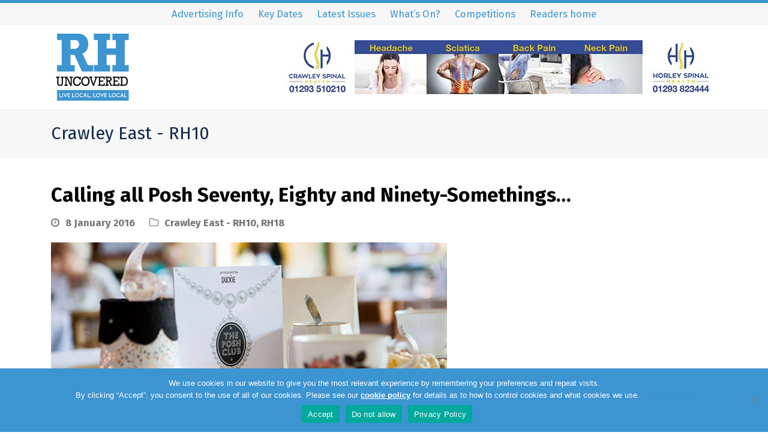

--- FILE ---
content_type: text/html; charset=UTF-8
request_url: https://www.rhuncovered.co.uk/calling-all-posh-seventy-eighty-and-ninety-somethings/
body_size: 16807
content:
<!DOCTYPE html>
<html lang="en-GB" class="wpex-color-scheme-default">
<head>
<meta charset="UTF-8">
<link rel="profile" href="http://gmpg.org/xfn/11">
<meta name='robots' content='index, follow, max-image-preview:large, max-snippet:-1, max-video-preview:-1' />
<meta name="viewport" content="width=device-width, initial-scale=1">

	<!-- This site is optimized with the Yoast SEO plugin v26.8 - https://yoast.com/product/yoast-seo-wordpress/ -->
	<title>Calling all Posh Seventy, Eighty and Ninety-Somethings… - RH Uncovered</title>
	<meta name="description" content="The Posh Club, invites you to join them for afternoons of Ritz-style fun and glamour, with afternoon tea, dancing and entertainment in Downtown Crawley. The lot" />
	<link rel="canonical" href="https://www.rhuncovered.co.uk/calling-all-posh-seventy-eighty-and-ninety-somethings/" />
	<meta property="og:locale" content="en_GB" />
	<meta property="og:type" content="article" />
	<meta property="og:title" content="Calling all Posh Seventy, Eighty and Ninety-Somethings… - RH Uncovered" />
	<meta property="og:description" content="The Posh Club, invites you to join them for afternoons of Ritz-style fun and glamour, with afternoon tea, dancing and entertainment in Downtown Crawley. The lottery funded club was created by Annette Bowden, who first held tea parties for her mum and her friends, who found it difficult to leave their homes. “It all started&hellip;" />
	<meta property="og:url" content="https://www.rhuncovered.co.uk/calling-all-posh-seventy-eighty-and-ninety-somethings/" />
	<meta property="og:site_name" content="RH Uncovered" />
	<meta property="article:publisher" content="https://www.facebook.com/RHUncovered/" />
	<meta property="article:published_time" content="2016-01-08T13:07:16+00:00" />
	<meta property="og:image" content="https://www.rhuncovered.co.uk/wp-content/uploads/2016/01/Calling-all-Posh-Seventy-Eighty-and-Ninety-Somethings.jpg" />
	<meta property="og:image:width" content="660" />
	<meta property="og:image:height" content="330" />
	<meta property="og:image:type" content="image/jpeg" />
	<meta name="author" content="David Arnold" />
	<meta name="twitter:label1" content="Written by" />
	<meta name="twitter:data1" content="David Arnold" />
	<meta name="twitter:label2" content="Estimated reading time" />
	<meta name="twitter:data2" content="2 minutes" />
	<script type="application/ld+json" class="yoast-schema-graph">{"@context":"https://schema.org","@graph":[{"@type":"Article","@id":"https://www.rhuncovered.co.uk/calling-all-posh-seventy-eighty-and-ninety-somethings/#article","isPartOf":{"@id":"https://www.rhuncovered.co.uk/calling-all-posh-seventy-eighty-and-ninety-somethings/"},"author":{"name":"David Arnold","@id":"https://www.rhuncovered.co.uk/#/schema/person/fe2506c2e281457c32c94a1d22642018"},"headline":"Calling all Posh Seventy, Eighty and Ninety-Somethings…","datePublished":"2016-01-08T13:07:16+00:00","mainEntityOfPage":{"@id":"https://www.rhuncovered.co.uk/calling-all-posh-seventy-eighty-and-ninety-somethings/"},"wordCount":382,"publisher":{"@id":"https://www.rhuncovered.co.uk/#organization"},"image":{"@id":"https://www.rhuncovered.co.uk/calling-all-posh-seventy-eighty-and-ninety-somethings/#primaryimage"},"thumbnailUrl":"https://www.rhuncovered.co.uk/wp-content/uploads/2016/01/Calling-all-Posh-Seventy-Eighty-and-Ninety-Somethings.jpg","keywords":["Older","Posh Club"],"articleSection":["Crawley East - RH10","RH18"],"inLanguage":"en-GB"},{"@type":"WebPage","@id":"https://www.rhuncovered.co.uk/calling-all-posh-seventy-eighty-and-ninety-somethings/","url":"https://www.rhuncovered.co.uk/calling-all-posh-seventy-eighty-and-ninety-somethings/","name":"Calling all Posh Seventy, Eighty and Ninety-Somethings… - RH Uncovered","isPartOf":{"@id":"https://www.rhuncovered.co.uk/#website"},"primaryImageOfPage":{"@id":"https://www.rhuncovered.co.uk/calling-all-posh-seventy-eighty-and-ninety-somethings/#primaryimage"},"image":{"@id":"https://www.rhuncovered.co.uk/calling-all-posh-seventy-eighty-and-ninety-somethings/#primaryimage"},"thumbnailUrl":"https://www.rhuncovered.co.uk/wp-content/uploads/2016/01/Calling-all-Posh-Seventy-Eighty-and-Ninety-Somethings.jpg","datePublished":"2016-01-08T13:07:16+00:00","breadcrumb":{"@id":"https://www.rhuncovered.co.uk/calling-all-posh-seventy-eighty-and-ninety-somethings/#breadcrumb"},"inLanguage":"en-GB","potentialAction":[{"@type":"ReadAction","target":["https://www.rhuncovered.co.uk/calling-all-posh-seventy-eighty-and-ninety-somethings/"]}]},{"@type":"ImageObject","inLanguage":"en-GB","@id":"https://www.rhuncovered.co.uk/calling-all-posh-seventy-eighty-and-ninety-somethings/#primaryimage","url":"https://www.rhuncovered.co.uk/wp-content/uploads/2016/01/Calling-all-Posh-Seventy-Eighty-and-Ninety-Somethings.jpg","contentUrl":"https://www.rhuncovered.co.uk/wp-content/uploads/2016/01/Calling-all-Posh-Seventy-Eighty-and-Ninety-Somethings.jpg","width":660,"height":330,"caption":"Calling all Posh Seventy, Eighty and Ninety-Somethings"},{"@type":"BreadcrumbList","@id":"https://www.rhuncovered.co.uk/calling-all-posh-seventy-eighty-and-ninety-somethings/#breadcrumb","itemListElement":[{"@type":"ListItem","position":1,"name":"Home","item":"https://www.rhuncovered.co.uk/"},{"@type":"ListItem","position":2,"name":"Calling all Posh Seventy, Eighty and Ninety-Somethings…"}]},{"@type":"WebSite","@id":"https://www.rhuncovered.co.uk/#website","url":"https://www.rhuncovered.co.uk/","name":"RH Uncovered","description":"Local Community Magazines","publisher":{"@id":"https://www.rhuncovered.co.uk/#organization"},"potentialAction":[{"@type":"SearchAction","target":{"@type":"EntryPoint","urlTemplate":"https://www.rhuncovered.co.uk/?s={search_term_string}"},"query-input":{"@type":"PropertyValueSpecification","valueRequired":true,"valueName":"search_term_string"}}],"inLanguage":"en-GB"},{"@type":"Organization","@id":"https://www.rhuncovered.co.uk/#organization","name":"RH Uncovered","url":"https://www.rhuncovered.co.uk/","logo":{"@type":"ImageObject","inLanguage":"en-GB","@id":"https://www.rhuncovered.co.uk/#/schema/logo/image/","url":"https://www.rhuncovered.co.uk/wp-content/uploads/2020/06/rh-uncovered-og-logo-1200x630-1.png","contentUrl":"https://www.rhuncovered.co.uk/wp-content/uploads/2020/06/rh-uncovered-og-logo-1200x630-1.png","width":1200,"height":630,"caption":"RH Uncovered"},"image":{"@id":"https://www.rhuncovered.co.uk/#/schema/logo/image/"},"sameAs":["https://www.facebook.com/RHUncovered/","https://x.com/RHUncovered","https://www.instagram.com/rhuncovered/","https://www.linkedin.com/company/rh-uncovered-magazine/"]},{"@type":"Person","@id":"https://www.rhuncovered.co.uk/#/schema/person/fe2506c2e281457c32c94a1d22642018","name":"David Arnold","image":{"@type":"ImageObject","inLanguage":"en-GB","@id":"https://www.rhuncovered.co.uk/#/schema/person/image/","url":"https://secure.gravatar.com/avatar/01fe5255816697f03bf2994276e901da18a11b9242fc79fa2cb7d80fc3b4aee3?s=96&d=mm&r=g","contentUrl":"https://secure.gravatar.com/avatar/01fe5255816697f03bf2994276e901da18a11b9242fc79fa2cb7d80fc3b4aee3?s=96&d=mm&r=g","caption":"David Arnold"}}]}</script>
	<!-- / Yoast SEO plugin. -->


<link rel='dns-prefetch' href='//public.tockify.com' />
<link rel='dns-prefetch' href='//fonts.googleapis.com' />
<link rel='dns-prefetch' href='//use.typekit.net' />
<link rel="alternate" type="application/rss+xml" title="RH Uncovered &raquo; Feed" href="https://www.rhuncovered.co.uk/feed/" />
<link rel="alternate" type="application/rss+xml" title="RH Uncovered &raquo; Comments Feed" href="https://www.rhuncovered.co.uk/comments/feed/" />
<link rel="alternate" title="oEmbed (JSON)" type="application/json+oembed" href="https://www.rhuncovered.co.uk/wp-json/oembed/1.0/embed?url=https%3A%2F%2Fwww.rhuncovered.co.uk%2Fcalling-all-posh-seventy-eighty-and-ninety-somethings%2F" />
<link rel="alternate" title="oEmbed (XML)" type="text/xml+oembed" href="https://www.rhuncovered.co.uk/wp-json/oembed/1.0/embed?url=https%3A%2F%2Fwww.rhuncovered.co.uk%2Fcalling-all-posh-seventy-eighty-and-ninety-somethings%2F&#038;format=xml" />
		<style>
			.lazyload,
			.lazyloading {
				max-width: 100%;
			}
		</style>
		<link rel="preload" href="https://www.rhuncovered.co.uk/wp-content/themes/Total/assets/lib/ticons/fonts/ticons.woff2" type="font/woff2" as="font" crossorigin><link rel="preload" href="https://use.typekit.net/qpg3ayb.css" as="style"><link rel="preload" href="https://use.typekit.net/qpg3ayb.css" as="style"><!-- www.rhuncovered.co.uk is managing ads with Advanced Ads 2.0.14 – https://wpadvancedads.com/ --><script id="digib-ready">
			window.advanced_ads_ready=function(e,a){a=a||"complete";var d=function(e){return"interactive"===a?"loading"!==e:"complete"===e};d(document.readyState)?e():document.addEventListener("readystatechange",(function(a){d(a.target.readyState)&&e()}),{once:"interactive"===a})},window.advanced_ads_ready_queue=window.advanced_ads_ready_queue||[];		</script>
		<style id='wp-img-auto-sizes-contain-inline-css'>
img:is([sizes=auto i],[sizes^="auto," i]){contain-intrinsic-size:3000px 1500px}
/*# sourceURL=wp-img-auto-sizes-contain-inline-css */
</style>
<link rel='stylesheet' id='js_composer_front-css' href='https://www.rhuncovered.co.uk/wp-content/plugins/js_composer/assets/css/js_composer.min.css?ver=7.3' media='all' />
<link rel='stylesheet' id='cookie-notice-front-css' href='https://www.rhuncovered.co.uk/wp-content/plugins/cookie-notice/css/front.min.css?ver=2.5.11' media='all' />
<link rel='stylesheet' id='parent-style-css' href='https://www.rhuncovered.co.uk/wp-content/themes/Total/style.css?ver=5.11.1' media='all' />
<link rel='stylesheet' id='tablepress-default-css' href='https://www.rhuncovered.co.uk/wp-content/tablepress-combined.min.css?ver=40' media='all' />
<link rel='stylesheet' id='wpex-tablepress-css' href='https://www.rhuncovered.co.uk/wp-content/themes/Total/assets/css/wpex-tablepress.css?ver=5.11.1' media='all' />
<link rel='stylesheet' id='wpex-google-font-fira-sans-css' href='//fonts.googleapis.com/css2?family=Fira+Sans:ital,wght@0,100;0,200;0,300;0,400;0,500;0,600;0,700;0,800;0,900;1,100;1,200;1,300;1,400;1,500;1,600;1,700;1,800;1,900&#038;display=swap&#038;subset=latin' media='all' />
<link rel='stylesheet' id='wpex-google-font-roboto-css' href='//fonts.googleapis.com/css2?family=Roboto:ital,wght@0,100;0,200;0,300;0,400;0,500;0,600;0,700;0,800;0,900;1,100;1,200;1,300;1,400;1,500;1,600;1,700;1,800;1,900&#038;display=swap&#038;subset=latin' media='all' />
<link rel='stylesheet' id='typekit-qpg3ayb-css' href='https://use.typekit.net/qpg3ayb.css' media='all' />
<link rel='stylesheet' id='wpex-style-css' href='https://www.rhuncovered.co.uk/wp-content/themes/rhuncovered-child-theme/style.css?ver=5.11.1' media='all' />
<link rel='stylesheet' id='wpex-mobile-menu-breakpoint-max-css' href='https://www.rhuncovered.co.uk/wp-content/themes/Total/assets/css/wpex-mobile-menu-breakpoint-max.css?ver=5.11.1' media='only screen and (max-width:959px)' />
<link rel='stylesheet' id='wpex-mobile-menu-breakpoint-min-css' href='https://www.rhuncovered.co.uk/wp-content/themes/Total/assets/css/wpex-mobile-menu-breakpoint-min.css?ver=5.11.1' media='only screen and (min-width:960px)' />
<link rel='stylesheet' id='wpex-wpbakery-css' href='https://www.rhuncovered.co.uk/wp-content/themes/Total/assets/css/frontend/wpbakery.css?ver=5.11.1' media='all' />
<link rel='stylesheet' id='ticons-css' href='https://www.rhuncovered.co.uk/wp-content/themes/Total/assets/lib/ticons/css/ticons.min.css?ver=1.0.1' media='all' />
<link rel='stylesheet' id='vcex-shortcodes-css' href='https://www.rhuncovered.co.uk/wp-content/themes/Total/assets/css/vcex-shortcodes.css?ver=5.11.1' media='all' />
<link rel='stylesheet' id='tablepress-datatables-buttons-css' href='https://www.rhuncovered.co.uk/wp-content/plugins/tablepress-premium/modules/css/build/datatables.buttons.css?ver=3.2.5' media='all' />
<link rel='stylesheet' id='tablepress-datatables-fixedheader-css' href='https://www.rhuncovered.co.uk/wp-content/plugins/tablepress-premium/modules/css/build/datatables.fixedheader.css?ver=3.2.5' media='all' />
<link rel='stylesheet' id='tablepress-datatables-fixedcolumns-css' href='https://www.rhuncovered.co.uk/wp-content/plugins/tablepress-premium/modules/css/build/datatables.fixedcolumns.css?ver=3.2.5' media='all' />
<link rel='stylesheet' id='tablepress-datatables-scroll-buttons-css' href='https://www.rhuncovered.co.uk/wp-content/plugins/tablepress-premium/modules/css/build/datatables.scroll-buttons.css?ver=3.2.5' media='all' />
<link rel='stylesheet' id='tablepress-responsive-tables-css' href='https://www.rhuncovered.co.uk/wp-content/plugins/tablepress-premium/modules/css/build/responsive-tables.css?ver=3.2.5' media='all' />
<link rel='stylesheet' id='tablepress-datatables-columnfilterwidgets-css' href='https://www.rhuncovered.co.uk/wp-content/plugins/tablepress-premium/modules/css/build/datatables.columnfilterwidgets.css?ver=3.2.5' media='all' />
<script id="cookie-notice-front-js-before">
var cnArgs = {"ajaxUrl":"https:\/\/www.rhuncovered.co.uk\/wp-admin\/admin-ajax.php","nonce":"28036232f6","hideEffect":"fade","position":"bottom","onScroll":false,"onScrollOffset":100,"onClick":false,"cookieName":"cookie_notice_accepted","cookieTime":2147483647,"cookieTimeRejected":2592000,"globalCookie":false,"redirection":false,"cache":false,"revokeCookies":false,"revokeCookiesOpt":"automatic"};

//# sourceURL=cookie-notice-front-js-before
</script>
<script src="https://www.rhuncovered.co.uk/wp-content/plugins/cookie-notice/js/front.min.js?ver=2.5.11" id="cookie-notice-front-js"></script>
<script src="https://www.rhuncovered.co.uk/wp-includes/js/jquery/jquery.min.js?ver=3.7.1" id="jquery-core-js"></script>
<script src="https://www.rhuncovered.co.uk/wp-includes/js/jquery/jquery-migrate.min.js?ver=3.4.1" id="jquery-migrate-js"></script>
<script></script><link rel="https://api.w.org/" href="https://www.rhuncovered.co.uk/wp-json/" /><link rel="alternate" title="JSON" type="application/json" href="https://www.rhuncovered.co.uk/wp-json/wp/v2/posts/7177" /><link rel="EditURI" type="application/rsd+xml" title="RSD" href="https://www.rhuncovered.co.uk/xmlrpc.php?rsd" />

<link rel='shortlink' href='https://www.rhuncovered.co.uk/?p=7177' />

		<!-- GA Google Analytics @ https://m0n.co/ga -->
		<script async src="https://www.googletagmanager.com/gtag/js?id=G-LBM9N0J83W"></script>
		<script>
			window.dataLayer = window.dataLayer || [];
			function gtag(){dataLayer.push(arguments);}
			gtag('js', new Date());
			gtag('config', 'G-LBM9N0J83W');
		</script>

			<script>
			document.documentElement.className = document.documentElement.className.replace('no-js', 'js');
		</script>
				<style>
			.no-js img.lazyload {
				display: none;
			}

			figure.wp-block-image img.lazyloading {
				min-width: 150px;
			}

			.lazyload,
			.lazyloading {
				--smush-placeholder-width: 100px;
				--smush-placeholder-aspect-ratio: 1/1;
				width: var(--smush-image-width, var(--smush-placeholder-width)) !important;
				aspect-ratio: var(--smush-image-aspect-ratio, var(--smush-placeholder-aspect-ratio)) !important;
			}

						.lazyload, .lazyloading {
				opacity: 0;
			}

			.lazyloaded {
				opacity: 1;
				transition: opacity 400ms;
				transition-delay: 0ms;
			}

					</style>
		<link rel="icon" href="https://www.rhuncovered.co.uk/wp-content/uploads/2020/04/rhu-fav-32.png" sizes="32x32"><link rel="shortcut icon" href="https://www.rhuncovered.co.uk/wp-content/uploads/2020/04/rhu-fav-32.png"><link rel="apple-touch-icon" href="https://www.rhuncovered.co.uk/wp-content/uploads/2020/04/rhu-fav-57.png" sizes="57x57" ><link rel="apple-touch-icon" href="https://www.rhuncovered.co.uk/wp-content/uploads/2020/04/rhu-fav-76.png" sizes="76x76" ><link rel="apple-touch-icon" href="https://www.rhuncovered.co.uk/wp-content/uploads/2020/04/rhu-fav-120.png" sizes="120x120"><link rel="apple-touch-icon" href="https://www.rhuncovered.co.uk/wp-content/uploads/2020/04/rhu-fav-152.png" sizes="114x114"><meta name="redi-version" content="1.2.7" /><noscript><style>body:not(.content-full-screen) .wpex-vc-row-stretched[data-vc-full-width-init="false"]{visibility:visible;}</style></noscript><script>function setREVStartSize(e){
			//window.requestAnimationFrame(function() {
				window.RSIW = window.RSIW===undefined ? window.innerWidth : window.RSIW;
				window.RSIH = window.RSIH===undefined ? window.innerHeight : window.RSIH;
				try {
					var pw = document.getElementById(e.c).parentNode.offsetWidth,
						newh;
					pw = pw===0 || isNaN(pw) || (e.l=="fullwidth" || e.layout=="fullwidth") ? window.RSIW : pw;
					e.tabw = e.tabw===undefined ? 0 : parseInt(e.tabw);
					e.thumbw = e.thumbw===undefined ? 0 : parseInt(e.thumbw);
					e.tabh = e.tabh===undefined ? 0 : parseInt(e.tabh);
					e.thumbh = e.thumbh===undefined ? 0 : parseInt(e.thumbh);
					e.tabhide = e.tabhide===undefined ? 0 : parseInt(e.tabhide);
					e.thumbhide = e.thumbhide===undefined ? 0 : parseInt(e.thumbhide);
					e.mh = e.mh===undefined || e.mh=="" || e.mh==="auto" ? 0 : parseInt(e.mh,0);
					if(e.layout==="fullscreen" || e.l==="fullscreen")
						newh = Math.max(e.mh,window.RSIH);
					else{
						e.gw = Array.isArray(e.gw) ? e.gw : [e.gw];
						for (var i in e.rl) if (e.gw[i]===undefined || e.gw[i]===0) e.gw[i] = e.gw[i-1];
						e.gh = e.el===undefined || e.el==="" || (Array.isArray(e.el) && e.el.length==0)? e.gh : e.el;
						e.gh = Array.isArray(e.gh) ? e.gh : [e.gh];
						for (var i in e.rl) if (e.gh[i]===undefined || e.gh[i]===0) e.gh[i] = e.gh[i-1];
											
						var nl = new Array(e.rl.length),
							ix = 0,
							sl;
						e.tabw = e.tabhide>=pw ? 0 : e.tabw;
						e.thumbw = e.thumbhide>=pw ? 0 : e.thumbw;
						e.tabh = e.tabhide>=pw ? 0 : e.tabh;
						e.thumbh = e.thumbhide>=pw ? 0 : e.thumbh;
						for (var i in e.rl) nl[i] = e.rl[i]<window.RSIW ? 0 : e.rl[i];
						sl = nl[0];
						for (var i in nl) if (sl>nl[i] && nl[i]>0) { sl = nl[i]; ix=i;}
						var m = pw>(e.gw[ix]+e.tabw+e.thumbw) ? 1 : (pw-(e.tabw+e.thumbw)) / (e.gw[ix]);
						newh =  (e.gh[ix] * m) + (e.tabh + e.thumbh);
					}
					var el = document.getElementById(e.c);
					if (el!==null && el) el.style.height = newh+"px";
					el = document.getElementById(e.c+"_wrapper");
					if (el!==null && el) {
						el.style.height = newh+"px";
						el.style.display = "block";
					}
				} catch(e){
					console.log("Failure at Presize of Slider:" + e)
				}
			//});
		  };</script>
		<style id="wp-custom-css">
			/* General Styles */p a{font-weight:bold}.banner-align-middle{text-align:center}.testimonial-min-height{min-height:380px}.testimonial-bottom-min-height{min-height:140px}/* Top Bar */#top-bar-wrap{border-top:5px solid #3c94d1}/* Main Menu */#site-navigation-wrap{border-top:5px solid #3c94d1}.edition-menu{}.crawley-edition-nav{background:var(--wpex-palette-30405-color)}.horsham-edition-nav{background:var(--wpex-palette-30406-color)}.east-grinstead-edition-nav{background:var(--wpex-palette-30407-color)}.haywards-heath-edition-nav{background:var(--wpex-palette-30408-color)}.burgess-hill-edition-nav{background:var(--wpex-palette-30409-color)}.reigate-edition-nav{background:var(--wpex-palette-30410-color)}.horley-edition-nav{background:var(--wpex-palette-30411-color)}/* Footer */.site-footer{border-top:5px solid #3c94d1}/* Event Calendar Customisations */.tribe-common--breakpoint-medium.tribe-events .tribe-events-l-container{padding-top:20px !important;padding-bottom:20px !important}.tribe-events .tribe-events-l-container{padding-top:20px !important;padding-bottom:20px !important}.tribe-events-c-ical__link{border-color:#3c94d1 !important;color:#3c94d1 !important}.tribe-events-c-ical__link:hover{background-color:#3c94d1 !important;color:#FFF !important}.tribe-common-c-btn{background-color:#3c94d1 !important}/* General Custom Styles */.vcex-blog-entry-inner,.rhu-box-shadow{box-shadow:0 4px 8px 0 rgba(0,0,0,0.2),0 6px 20px 0 rgba(0,0,0,0.19)}.overlay-title-center{background:rgba(60,148,209,0.6) !important}.fira-sans-thin{font-family:"Fira Sans",sans-serif;font-weight:100;font-style:normal}.fira-sans-extralight{font-family:"Fira Sans",sans-serif;font-weight:200;font-style:normal}.fira-sans-light{font-family:"Fira Sans",sans-serif;font-weight:300;font-style:normal}.fira-sans-regular{font-family:"Fira Sans",sans-serif;font-weight:400;font-style:normal}.fira-sans-medium{font-family:"Fira Sans",sans-serif;font-weight:500;font-style:normal}.fira-sans-semibold{font-family:"Fira Sans",sans-serif;font-weight:600;font-style:normal}.fira-sans-bold{font-family:"Fira Sans",sans-serif;font-weight:700;font-style:normal}.fira-sans-extrabold{font-family:"Fira Sans",sans-serif;font-weight:800;font-style:normal}.fira-sans-black{font-family:"Fira Sans",sans-serif;font-weight:900;font-style:normal}.fira-sans-thin-italic{font-family:"Fira Sans",sans-serif;font-weight:100;font-style:italic}.fira-sans-extralight-italic{font-family:"Fira Sans",sans-serif;font-weight:200;font-style:italic}.fira-sans-light-italic{font-family:"Fira Sans",sans-serif;font-weight:300;font-style:italic}.fira-sans-regular-italic{font-family:"Fira Sans",sans-serif;font-weight:400;font-style:italic}.fira-sans-medium-italic{font-family:"Fira Sans",sans-serif;font-weight:500;font-style:italic}.fira-sans-semibold-italic{font-family:"Fira Sans",sans-serif;font-weight:600;font-style:italic}.fira-sans-bold-italic{font-family:"Fira Sans",sans-serif;font-weight:700;font-style:italic}.fira-sans-extrabold-italic{font-family:"Fira Sans",sans-serif;font-weight:800;font-style:italic}.fira-sans-black-italic{font-family:"Fira Sans",sans-serif;font-weight:900;font-style:italic}		</style>
		<noscript><style> .wpb_animate_when_almost_visible { opacity: 1; }</style></noscript><style data-type="wpex-css" id="wpex-css">/*VC META CSS*/.vc_custom_1740054217515{padding-bottom:5px !important;background-color:#3c95d0 !important}.vc_custom_1742313603034{padding-bottom:30px !important;padding-left:0px !important;background-color:#11294f !important}.vc_custom_1742312622865{padding-left:10px !important}.vc_custom_1742312942723{padding-right:10px !important}.vc_custom_1742559534558{margin-bottom:15px !important;padding-top:10px !important}.vc_custom_1742307631500{margin-bottom:5px !important;padding-top:-5px !important}.vc_custom_1742307622883{margin-bottom:5px !important;padding-top:0px !important}.vc_custom_1742307610827{margin-bottom:5px !important;padding-top:0px !important}.vc_custom_1742307712322{margin-top:0px !important;margin-bottom:0px !important;padding-top:15px !important;padding-bottom:010px !important;padding-left:0px !important}.vc_custom_1742308720738{margin-bottom:10px !important;border-radius:25px !important}.vc_custom_1742308633362{margin-bottom:1px !important;padding-top:1px !important}.vc_custom_1741798810518{padding-top:5px !important;padding-bottom:10px !important}.vc_custom_1742559477293{margin-bottom:15px !important;padding-top:10px !important}.vc_custom_1742308468925{margin-bottom:5px !important;padding-top:-5px !important;padding-right:0px !important;padding-left:30px !important}.vc_custom_1742307527764{margin-bottom:5px !important;padding-top:-5px !important;padding-right:0px !important;padding-left:30px !important}.vc_custom_1742307538597{margin-bottom:5px !important;padding-top:-5px !important;padding-right:0px !important;padding-left:30px !important}.vc_custom_1742307551054{margin-bottom:5px !important;padding-top:-5px !important;padding-left:30px !important}.vc_custom_1742307826650{margin-top:165px !important}/*COLOR PALETTE*/:root{--wpex-palette-30412-color:#3c95d0;--wpex-palette-32716-color:#ffda91;--wpex-palette-32715-color:#ffb740;--wpex-palette-32714-color:#ff9996;--wpex-palette-32281-color:#ffffff;--wpex-palette-31565-color:#11294f;--wpex-palette-31518-color:#11294f;--wpex-palette-31517-color:#323a3f;--wpex-palette-30417-color:#bfbebf;--wpex-palette-30416-color:#fafafa;--wpex-palette-30415-color:#c7dcc1;--wpex-palette-30414-color:#c5e1f4;--wpex-palette-30413-color:#2f7700;--wpex-palette-30411-color:#f2750e;--wpex-palette-30410-color:#f43535;--wpex-palette-30409-color:#fc0f89;--wpex-palette-30408-color:#8a70ae;--wpex-palette-30407-color:#16bf6b;--wpex-palette-30406-color:#086788;--wpex-palette-30405-color:#ffb740}.has-palette-30412-background-color,.wp-block-button__link.has-palette-30412-background-color{background-color:var(--wpex-palette-30412-color)}.has-palette-30412-color,.wp-block-button__link.has-palette-30412-color{color:var(--wpex-palette-30412-color)}.has-palette-32716-background-color,.wp-block-button__link.has-palette-32716-background-color{background-color:var(--wpex-palette-32716-color)}.has-palette-32716-color,.wp-block-button__link.has-palette-32716-color{color:var(--wpex-palette-32716-color)}.has-palette-32715-background-color,.wp-block-button__link.has-palette-32715-background-color{background-color:var(--wpex-palette-32715-color)}.has-palette-32715-color,.wp-block-button__link.has-palette-32715-color{color:var(--wpex-palette-32715-color)}.has-palette-32714-background-color,.wp-block-button__link.has-palette-32714-background-color{background-color:var(--wpex-palette-32714-color)}.has-palette-32714-color,.wp-block-button__link.has-palette-32714-color{color:var(--wpex-palette-32714-color)}.has-palette-32281-background-color,.wp-block-button__link.has-palette-32281-background-color{background-color:var(--wpex-palette-32281-color)}.has-palette-32281-color,.wp-block-button__link.has-palette-32281-color{color:var(--wpex-palette-32281-color)}.has-palette-31565-background-color,.wp-block-button__link.has-palette-31565-background-color{background-color:var(--wpex-palette-31565-color)}.has-palette-31565-color,.wp-block-button__link.has-palette-31565-color{color:var(--wpex-palette-31565-color)}.has-palette-31518-background-color,.wp-block-button__link.has-palette-31518-background-color{background-color:var(--wpex-palette-31518-color)}.has-palette-31518-color,.wp-block-button__link.has-palette-31518-color{color:var(--wpex-palette-31518-color)}.has-palette-31517-background-color,.wp-block-button__link.has-palette-31517-background-color{background-color:var(--wpex-palette-31517-color)}.has-palette-31517-color,.wp-block-button__link.has-palette-31517-color{color:var(--wpex-palette-31517-color)}.has-palette-30417-background-color,.wp-block-button__link.has-palette-30417-background-color{background-color:var(--wpex-palette-30417-color)}.has-palette-30417-color,.wp-block-button__link.has-palette-30417-color{color:var(--wpex-palette-30417-color)}.has-palette-30416-background-color,.wp-block-button__link.has-palette-30416-background-color{background-color:var(--wpex-palette-30416-color)}.has-palette-30416-color,.wp-block-button__link.has-palette-30416-color{color:var(--wpex-palette-30416-color)}.has-palette-30415-background-color,.wp-block-button__link.has-palette-30415-background-color{background-color:var(--wpex-palette-30415-color)}.has-palette-30415-color,.wp-block-button__link.has-palette-30415-color{color:var(--wpex-palette-30415-color)}.has-palette-30414-background-color,.wp-block-button__link.has-palette-30414-background-color{background-color:var(--wpex-palette-30414-color)}.has-palette-30414-color,.wp-block-button__link.has-palette-30414-color{color:var(--wpex-palette-30414-color)}.has-palette-30413-background-color,.wp-block-button__link.has-palette-30413-background-color{background-color:var(--wpex-palette-30413-color)}.has-palette-30413-color,.wp-block-button__link.has-palette-30413-color{color:var(--wpex-palette-30413-color)}.has-palette-30411-background-color,.wp-block-button__link.has-palette-30411-background-color{background-color:var(--wpex-palette-30411-color)}.has-palette-30411-color,.wp-block-button__link.has-palette-30411-color{color:var(--wpex-palette-30411-color)}.has-palette-30410-background-color,.wp-block-button__link.has-palette-30410-background-color{background-color:var(--wpex-palette-30410-color)}.has-palette-30410-color,.wp-block-button__link.has-palette-30410-color{color:var(--wpex-palette-30410-color)}.has-palette-30409-background-color,.wp-block-button__link.has-palette-30409-background-color{background-color:var(--wpex-palette-30409-color)}.has-palette-30409-color,.wp-block-button__link.has-palette-30409-color{color:var(--wpex-palette-30409-color)}.has-palette-30408-background-color,.wp-block-button__link.has-palette-30408-background-color{background-color:var(--wpex-palette-30408-color)}.has-palette-30408-color,.wp-block-button__link.has-palette-30408-color{color:var(--wpex-palette-30408-color)}.has-palette-30407-background-color,.wp-block-button__link.has-palette-30407-background-color{background-color:var(--wpex-palette-30407-color)}.has-palette-30407-color,.wp-block-button__link.has-palette-30407-color{color:var(--wpex-palette-30407-color)}.has-palette-30406-background-color,.wp-block-button__link.has-palette-30406-background-color{background-color:var(--wpex-palette-30406-color)}.has-palette-30406-color,.wp-block-button__link.has-palette-30406-color{color:var(--wpex-palette-30406-color)}.has-palette-30405-background-color,.wp-block-button__link.has-palette-30405-background-color{background-color:var(--wpex-palette-30405-color)}.has-palette-30405-color,.wp-block-button__link.has-palette-30405-color{color:var(--wpex-palette-30405-color)}/*TYPOGRAPHY*/body{font-family:"Fira Sans",sans-serif;font-size:18px}#site-logo .site-logo-text{font-family:"Roboto",sans-serif}:root{--wpex-btn-font-family:"Fira Sans",sans-serif;--wpex-btn-font-weight:700}#top-bar-content{font-family:"Fira Sans",sans-serif;font-weight:400}.header-aside-content{font-family:"Fira Sans",sans-serif;font-weight:700}.main-navigation-ul .link-inner{font-family:"Fira Sans",sans-serif;font-weight:600;font-style:normal}.main-navigation-ul .sub-menu .link-inner{font-family:"Fira Sans",sans-serif;font-weight:400}.wpex-mobile-menu,#sidr-main{font-family:"Fira Sans",sans-serif;font-weight:400;font-size:18px}.page-header .page-header-title{font-family:"Fira Sans",sans-serif;font-weight:400}.blog-entry .meta{font-family:"Fira Sans",sans-serif;font-weight:700}.blog-entry-excerpt{font-family:"Fira Sans",sans-serif}body.single-post .single-post-title{font-family:"Fira Sans",sans-serif;font-weight:700;color:#000000}.single-post .meta{font-family:"Fira Sans",sans-serif;font-weight:700}.sidebar-box .widget-title{font-family:"Fira Sans",sans-serif;font-weight:700;margin:0 0 20px 0;}:root{--wpex-heading-font-family:"Fira Sans",sans-serif;--wpex-heading-font-weight:400;--wpex-heading-color:#11294f}.theme-heading{font-family:"Fira Sans",sans-serif;font-weight:700;margin:0 0 20px 0;}.vcex-heading{font-family:"Fira Sans",sans-serif}h1,.wpex-h1{font-family:"Fira Sans",sans-serif;font-weight:700;font-style:normal;font-size:46px;color:#004472;margin:0 0 20px 0;}h2,.wpex-h2{font-family:"Fira Sans",sans-serif;font-weight:700;font-style:normal;font-size:24px;color:#11294f;margin:0 0 20px 0;}h3,.wpex-h3{font-family:"Fira Sans",sans-serif;font-weight:800;font-size:35px;color:#ffffff;margin:0 0 20px 0;}h4,.wpex-h4{font-family:"Fira Sans",sans-serif;font-weight:800;font-style:normal;font-size:50px;color:#ffffff;margin-top:0px;margin-right:0px;margin-bottom:30px;margin-left:0;}.single-blog-content,.vcex-post-content-c,.wpb_text_column,body.no-composer .single-content,.woocommerce-Tabs-panel--description{font-family:"Fira Sans",sans-serif}@media(max-width:1024px){h3,.wpex-h3{font-size:30px}h4,.wpex-h4{font-size:50px}}@media(max-width:959px){h1,.wpex-h1{font-size:36px}h3,.wpex-h3{font-size:20px}h4,.wpex-h4{font-size:40px}}@media(max-width:767px){h1,.wpex-h1{font-size:24px}h2,.wpex-h2{font-size:18px}h3,.wpex-h3{font-size:20px}h4,.wpex-h4{font-size:30px}}@media(max-width:479px){h1,.wpex-h1{font-size:24px}h2,.wpex-h2{font-size:18px}h3,.wpex-h3{font-size:20px}h4,.wpex-h4{font-size:30px}}/*ADVANCED STYLING CSS*/#site-logo .logo-img{max-height:130px;width:auto}/*CUSTOMIZER STYLING*/:root{--wpex-accent:#3c94d1;--wpex-accent-alt:#3c94d1;--wpex-link-color:#3c95d0;--wpex-hover-heading-link-color:#3c95d0;--wpex-btn-color:#ffffff;--wpex-hover-btn-color:#ffffff;--wpex-btn-bg:#3c95d0;--wpex-hover-btn-bg:#11294f;--wpex-pagination-font-size:16px;--wpex-pagination-link-padding:10px 15px 10px 15px;--wpex-hover-pagination-link-color:#ffffff;--wpex-active-pagination-link-color:#ffffff;--wpex-active-pagination-link-color:#ffffff;--wpex-hover-pagination-link-bg:#63a9da;--wpex-active-pagination-link-bg:#63a9da;--wpex-active-pagination-link-bg:#3c94d1;--wpex-dropmenu-colored-top-border-color:#3c94d1;--wpex-vc-column-inner-margin-bottom:30px}#site-scroll-top{border-radius:5px!important;background-color:#63a9da;color:#ffffff}#site-scroll-top:hover{background-color:#3c94d1;color:#ffffff}.wpex-has-primary-bottom-spacing #primary{padding-bottom:30px}:root,.boxed-main-layout.wpex-responsive #wrap{--wpex-container-width:1110px}#top-bar-wrap{background-color:#f7f7f7}.wpex-top-bar-sticky{background-color:#f7f7f7}#top-bar{--wpex-link-color:#3c94d1;padding-top:5px;padding-bottom:5px}.header-padding{padding-top:5px;padding-bottom:5px}#site-navigation-wrap{--wpex-main-nav-bg:#11294f;--wpex-main-nav-link-color:#ffffff;--wpex-hover-main-nav-link-color:#ffffff;--wpex-active-main-nav-link-color:#ffffff;--wpex-hover-main-nav-link-color:#eeee22;--wpex-active-main-nav-link-color:#004472;--wpex-active-main-nav-link-bg:#ffffff;--wpex-hover-dropmenu-link-bg:#f7f7f7}#sidr-main,.sidr-class-dropdown-menu ul{background-color:#3c94d1}#sidr-main{color:#ffffff;--wpex-link-color:#ffffff;--wpex-text-2:#ffffff}#footer-bottom{background-color:#11294f}</style><link rel='stylesheet' id='rs-plugin-settings-css' href='//www.rhuncovered.co.uk/wp-content/plugins/revslider/sr6/assets/css/rs6.css?ver=6.7.9' media='all' />
<style id='rs-plugin-settings-inline-css'>
#rs-demo-id {}
/*# sourceURL=rs-plugin-settings-inline-css */
</style>
</head>

<body class="wp-singular post-template-default single single-post postid-7177 single-format-standard wp-custom-logo wp-embed-responsive wp-theme-Total wp-child-theme-rhuncovered-child-theme cookies-not-set wpex-theme wpex-responsive full-width-main-layout no-composer wpex-live-site site-full-width content-full-width has-topbar post-in-category-crawley-east post-in-category-rh18 sidebar-widget-icons hasnt-overlay-header wpex-antialiased wpex-mobile-toggle-menu-icon_buttons has-mobile-menu wpex-share-p-horizontal wpex-no-js wpb-js-composer js-comp-ver-7.3 vc_responsive aa-prefix-digib-">

	
<a href="#content" class="skip-to-content wpex-absolute wpex-opacity-0 wpex-no-underline">Skip to content</a>

	
	<span data-ls_id="#site_top" tabindex="-1"></span>
	<div id="outer-wrap" class="wpex-overflow-clip">

		
		<div id="wrap" class="wpex-clr">

			

	
		<div id="top-bar-wrap" class="wpex-border-b wpex-border-main wpex-border-solid wpex-text-sm hide-at-mm-breakpoint textcenter wpex-print-hidden">

			<div id="top-bar" class="container wpex-relative wpex-py-15 wpex-text-center">
	<div id="top-bar-content" class="top-bar-centered wpex-clr"><ul id="menu-top-bar-menu" class="top-bar-menu wpex-inline-block wpex-m-0 wpex-list-none wpex-last-mr-0"><li id="menu-item-35201" class="menu-item menu-item-type-custom menu-item-object-custom menu-item-35201"><a href="https://www.rhuncovered.co.uk/b2b-sv001-home/"><span class="link-inner">Advertising Info</span></a></li>
<li id="menu-item-35421" class="menu-item menu-item-type-custom menu-item-object-custom menu-item-35421"><a href="https://www.rhuncovered.co.uk/b2b-sv007-key-dates/"><span class="link-inner">Key Dates</span></a></li>
<li id="menu-item-35422" class="menu-item menu-item-type-custom menu-item-object-custom menu-item-35422"><a href="https://www.rhuncovered.co.uk/b2b-sv011-latest-issues/"><span class="link-inner">Latest Issues</span></a></li>
<li id="menu-item-27559" class="menu-item menu-item-type-post_type menu-item-object-page menu-item-27559"><a href="https://www.rhuncovered.co.uk/whats-on/"><span class="link-inner">What’s On?</span></a></li>
<li id="menu-item-21508" class="menu-item menu-item-type-post_type menu-item-object-page menu-item-21508"><a href="https://www.rhuncovered.co.uk/competitions/"><span class="link-inner">Competitions</span></a></li>
<li id="menu-item-35273" class="menu-item menu-item-type-custom menu-item-object-custom menu-item-35273"><a href="https://www.rhuncovered.co.uk/b2c-home/"><span class="link-inner">Readers home</span></a></li>
</ul></div>

</div>

		</div>

	


	<header id="site-header" class="header-two wpex-dropdown-style-minimal-sq wpex-dropdowns-shadow-five dyn-styles wpex-print-hidden wpex-relative wpex-clr">

		
		<div id="site-header-inner" class="header-two-inner header-padding container wpex-relative wpex-h-100 wpex-py-30 wpex-clr">
<div id="site-logo" class="site-branding header-two-logo logo-padding wpex-table">
	<div id="site-logo-inner" class="wpex-table-cell wpex-align-middle wpex-clr"><a id="site-logo-link" href="https://www.rhuncovered.co.uk/" rel="home" class="main-logo"><img src="https://www.rhuncovered.co.uk/wp-content/uploads/2019/12/rh-uncovered-logo-200x189.png" alt="RH Uncovered" class="logo-img" width="200" height="130" data-no-retina data-skip-lazy fetchpriority="high"></a></div>

</div>
<style>.vc_custom_1576603585894{padding-top: 20px !important;}</style>
	<aside id="header-aside" class="header-two-aside hide-at-mm-breakpoint">
		<div class="header-aside-content wpex-clr"><div class="vc_row wpb_row vc_row-fluid vc_row-o-content-middle vc_row-flex visible-desktop no-bottom-margins"><div class="wpb_column vc_column_container vc_col-sm-12"><div class="vc_column-inner vc_custom_1576603585894"><div class="wpb_wrapper"><div class="vcex-shortcode wpex-clr"><a href="http://www.chiropractic-uk.com/" target="_blank" aria-label="Crawley-Spinal-Health-Leaderboard-Advert"><img src="https://www.rhuncovered.co.uk/wp-content/uploads/2020/05/Crawley-Spinal-Health-Leaderboard-Advert.jpg" alt=""  class="no-lazyload" width="728" height="90"   /></a></div></div></div></div></div></div>
			</aside>


<div id="mobile-menu" class="wpex-mobile-menu-toggle show-at-mm-breakpoint wpex-flex wpex-items-center wpex-absolute wpex-top-50 -wpex-translate-y-50 wpex-right-0">
	<div class="wpex-inline-flex wpex-items-center">
						<a href="#" class="mobile-menu-toggle" role="button" aria-label="Toggle mobile menu" aria-expanded="false"><span class="mobile-menu-toggle__icon wpex-flex"><span class="wpex-hamburger-icon wpex-hamburger-icon--inactive wpex-hamburger-icon--animate" aria-hidden="true"><span></span></span></span></a>			</div>
</div></div>

		
	</header>



			
			<main id="main" class="site-main wpex-clr">

				
<header class="page-header default-page-header wpex-relative wpex-mb-40 wpex-surface-2 wpex-py-20 wpex-border-t wpex-border-b wpex-border-solid wpex-border-surface-3 wpex-text-2 wpex-supports-mods">

	
	<div class="page-header-inner container">
<div class="page-header-content">

<span class="page-header-title wpex-block wpex-m-0 wpex-text-2xl">

	<span>Crawley East - RH10</span>

</span>

</div></div>

	
</header>


	<div id="content-wrap" class="container wpex-clr">

		
		<div id="primary" class="content-area wpex-clr">

			
			<div id="content" class="site-content wpex-clr">

				
				
<article id="single-blocks" class="single-blog-article wpex-first-mt-0 wpex-clr">
<header class="single-blog-header wpex-mb-10">
	<h1 class="single-post-title entry-title wpex-text-3xl">Calling all Posh Seventy, Eighty and Ninety-Somethings…</h1>
</header>
<ul class="meta wpex-text-sm wpex-text-3 wpex-mb-20 wpex-last-mr-0">    <li class="meta-date"><span class="meta-icon ticon ticon-clock-o" aria-hidden="true"></span><time class="updated" datetime="2016-01-08">8 January 2016</time></li>
<li class="meta-category"><span class="meta-icon ticon ticon-folder-o" aria-hidden="true"></span><span><a class="term-21" href="https://www.rhuncovered.co.uk/category/crawley-east/">Crawley East - RH10</a>, <a class="term-32" href="https://www.rhuncovered.co.uk/category/east-grinstead-2/rh18/">RH18</a></span></li></ul>

	<div id="post-media" class="single-blog-media single-media wpex-relative wpex-mb-20">

	<img class="blog-single-media-img wpex-align-middle lazyload" decoding="async" data-src="https://www.rhuncovered.co.uk/wp-content/uploads/2016/01/Calling-all-Posh-Seventy-Eighty-and-Ninety-Somethings.jpg" alt="Calling All Posh Seventy, Eighty And Ninety-Somethings" data-srcset="https://www.rhuncovered.co.uk/wp-content/uploads/2016/01/Calling-all-Posh-Seventy-Eighty-and-Ninety-Somethings.jpg 660w, https://www.rhuncovered.co.uk/wp-content/uploads/2016/01/Calling-all-Posh-Seventy-Eighty-and-Ninety-Somethings-300x150.jpg 300w" width="660" height="330" src="[data-uri]" style="--smush-placeholder-width: 660px; --smush-placeholder-aspect-ratio: 660/330;">

</div>


<div class="single-blog-content single-content entry wpex-mt-20 wpex-mb-40 wpex-clr"><p>The Posh Club, invites you to join them for afternoons of Ritz-style fun and glamour, with afternoon tea, dancing and entertainment in Downtown Crawley.</p>
<p>The lottery funded club was created by Annette Bowden, who first held tea parties for her mum and her friends, who found it difficult to leave their homes.</p>
<p>“It all started with my mum. I used to do little tea parties for her and a couple of friends at her house. The reason for this was that they were all more or less housebound, and I thought this would be a great way for them to get together and have a fun time as well,” she told us.</p>
<p><a href="https://www.rhuncovered.co.uk/calling-all-posh-seventy-eighty-and-ninety-somethings/posh-club/" rel="attachment wp-att-7180"><img decoding="async" class="alignnone size-medium wp-image-7180 lazyload" data-src="https://www.rhuncovered.co.uk/wp-content/uploads/2016/01/Posh-Club-300x226.jpg" alt="Posh Club" width="300" height="226" data-srcset="https://www.rhuncovered.co.uk/wp-content/uploads/2016/01/Posh-Club-300x226.jpg 300w, https://www.rhuncovered.co.uk/wp-content/uploads/2016/01/Posh-Club.jpg 620w" data-sizes="(max-width: 300px) 100vw, 300px" src="[data-uri]" style="--smush-placeholder-width: 300px; --smush-placeholder-aspect-ratio: 300/226;" /></a></p>
<p>“I would give them afternoon tea with all the trimmings on lovely plates and cups and saucers and their cakes on a pretty cake stand that I bought in charity shops. At the end of a lovely afternoon they would all go home so much happier and looking forward to the next one.”</p>
<p>“Having discussed the tea parties with my brother, Simon, he came up with an idea where we could do this on a bigger scale and include entertainment,<br />
where we could make a whole lot more people happy and this would eventually become The Posh Club.”</p>
<p>The Club (for all of those young at heart, swanky senior citizens, elegant elders and glamorous golden girls!) takes place on Monday’s between 12-3pm at St Mary’s Church Hall in Southgate and costs just £4.00 to attend.</p>
<p><a href="https://www.rhuncovered.co.uk/calling-all-posh-seventy-eighty-and-ninety-somethings/posh-club-3/" rel="attachment wp-att-7181"><img decoding="async" class="alignnone size-medium wp-image-7181 lazyload" data-src="https://www.rhuncovered.co.uk/wp-content/uploads/2016/01/Posh-club-3-300x226.jpg" alt="Posh club 3" width="300" height="226" data-srcset="https://www.rhuncovered.co.uk/wp-content/uploads/2016/01/Posh-club-3-300x226.jpg 300w, https://www.rhuncovered.co.uk/wp-content/uploads/2016/01/Posh-club-3.jpg 620w" data-sizes="(max-width: 300px) 100vw, 300px" src="[data-uri]" style="--smush-placeholder-width: 300px; --smush-placeholder-aspect-ratio: 300/226;" /></a></p>
<p>“Loneliness and isolation is a very real problem for older people, for some who have lost lifelong partners and for others where illness and ageing has meant they can’t get out very much.” Annette said, when we asked her why she felt the club had become so popular. “Also a lot of older people can’t afford to go out to the theatre etc. and have a lovely afternoon like we provide at The Posh Club at a very affordable price, this being attainable by the funding that we get.”</p>
<p>“For an afternoon filled with friendship, camaraderie, warmth, belonging, dancing and fun, come to The Posh Club, you’ll want to come again and again.”</p>
<p>Booking is essential. Call Annette on: 01293 451 056 to secure your place.</p>
</div>

<div class="post-tags wpex-mb-40 wpex-last-mr-0"><a href="https://www.rhuncovered.co.uk/tag/older/" rel="tag">Older</a><a href="https://www.rhuncovered.co.uk/tag/posh-club/" rel="tag">Posh Club</a></div>
		<div class="wpex-social-share style-flat position-horizontal wpex-mx-auto wpex-mb-40 wpex-print-hidden" data-target="_blank" data-source="https%3A%2F%2Fwww.rhuncovered.co.uk%2F" data-url="https%3A%2F%2Fwww.rhuncovered.co.uk%2Fcalling-all-posh-seventy-eighty-and-ninety-somethings%2F" data-title="Calling all Posh Seventy, Eighty and Ninety-Somethings…" data-image="https%3A%2F%2Fwww.rhuncovered.co.uk%2Fwp-content%2Fuploads%2F2016%2F01%2FCalling-all-Posh-Seventy-Eighty-and-Ninety-Somethings.jpg" data-twitter-handle="RHUncovered" data-summary="The%20Posh%20Club%2C%20invites%20you%20to%20join%20them%20for%20afternoons%20of%20Ritz-style%20fun%20and%20glamour%2C%20with%20afternoon%20tea%2C%20dancing%20and%20entertainment%20in%20Downtown%20Crawley.%20The%20lottery%20funded%20club%20was%20created" data-email-subject="I wanted you to see this link" data-email-body="I wanted you to see this link https%3A%2F%2Fwww.rhuncovered.co.uk%2Fcalling-all-posh-seventy-eighty-and-ninety-somethings%2F">

			<h3 class="theme-heading border-bottom social-share-title"><span class="text">Share</span></h3>
			
	<ul class="wpex-social-share__list wpex-flex wpex-flex-wrap">
			<li class="wpex-social-share__item">

				
					<a href="#" role="button" class="wpex-social-share__link wpex-social-share__link--twitter wpex-twitter wpex-social-bg">

				
					<span class="wpex-social-share__icon"><span class="ticon ticon-twitter" aria-hidden="true"></span></span>
											<span class="wpex-social-share__label wpex-label">Twitter</span>
					
				</a>

			</li>

		
			<li class="wpex-social-share__item">

				
					<a href="#" role="button" class="wpex-social-share__link wpex-social-share__link--facebook wpex-facebook wpex-social-bg">

				
					<span class="wpex-social-share__icon"><span class="ticon ticon-facebook" aria-hidden="true"></span></span>
											<span class="wpex-social-share__label wpex-label">Facebook</span>
					
				</a>

			</li>

		
			<li class="wpex-social-share__item">

				
					<a href="#" role="button" class="wpex-social-share__link wpex-social-share__link--linkedin wpex-linkedin wpex-social-bg">

				
					<span class="wpex-social-share__icon"><span class="ticon ticon-linkedin" aria-hidden="true"></span></span>
											<span class="wpex-social-share__label wpex-label">LinkedIn</span>
					
				</a>

			</li>

		
			<li class="wpex-social-share__item">

				
					<a href="#" role="button" class="wpex-social-share__link wpex-social-share__link--email wpex-email wpex-social-bg">

				
					<span class="wpex-social-share__icon"><span class="ticon ticon-envelope" aria-hidden="true"></span></span>
											<span class="wpex-social-share__label wpex-label">Email</span>
					
				</a>

			</li>

		</ul>

	
		</div>

	

	<div class="related-posts wpex-overflow-hidden wpex-mb-40 wpex-clr">

		<h3 class="theme-heading border-bottom related-posts-title"><span class="text">Related Stories</span></h3>
		<div class="wpex-row wpex-clr">
<article class="related-post col span_1_of_3 span_1_of_3_tl span_1_of_3_tp span_1_of_2_pl span_1_of_2_pp col-1 wpex-clr post-32114 post type-post status-publish format-standard has-post-thumbnail hentry category-crawley-east category-crawley-west category-headline category-news entry has-media">

	
		<div class="related-post-inner wpex-flex-grow">

			
				<figure class="related-post-figure wpex-mb-15 wpex-relative overlay-parent overlay-parent-plus-two-hover wpex-overflow-hidden">
					<a href="https://www.rhuncovered.co.uk/crawley-residents-invited-to-share-views-on-proposed-controlled-parking-zones/" title="Crawley residents invited to share views on proposed controlled parking zones" class="related-post-thumb wpex-image-hover grow">
						<img class="wpex-align-middle lazyload" decoding="async" data-src="https://www.rhuncovered.co.uk/wp-content/uploads/2024/11/wscc-parking-pr-480x270.jpg" alt="Parking" data-srcset="https://www.rhuncovered.co.uk/wp-content/uploads/2024/11/wscc-parking-pr-480x270.jpg 480w, https://www.rhuncovered.co.uk/wp-content/uploads/2024/11/wscc-parking-pr-300x169.jpg 300w, https://www.rhuncovered.co.uk/wp-content/uploads/2024/11/wscc-parking-pr-768x432.jpg 768w, https://www.rhuncovered.co.uk/wp-content/uploads/2024/11/wscc-parking-pr-400x225.jpg 400w, https://www.rhuncovered.co.uk/wp-content/uploads/2024/11/wscc-parking-pr.jpg 980w" width="480" height="270" src="[data-uri]" style="--smush-placeholder-width: 480px; --smush-placeholder-aspect-ratio: 480/270;">												
<div class="overlay-plus-two-hover overlay-hide theme-overlay wpex-absolute wpex-inset-0 wpex-transition-all wpex-duration-300 wpex-text-white wpex-text-2xl wpex-flex wpex-items-center wpex-justify-center" aria-hidden="true">
	<span class="overlay-bg wpex-bg-black wpex-block wpex-absolute wpex-inset-0 wpex-opacity-60"></span>
    <span class="wpex-relative ticon ticon-plus" aria-hidden="true"></span></div>
					</a>
									</figure>

			
			
				<div class="related-post-content wpex-clr">

					<div class="related-post-title entry-title wpex-mb-5">
						<a href="https://www.rhuncovered.co.uk/crawley-residents-invited-to-share-views-on-proposed-controlled-parking-zones/">Crawley residents invited to share views on proposed controlled parking zones</a>
					</div>

					<div class="related-post-excerpt wpex-text-sm wpex-leading-normal wpex-last-mb-0 wpex-clr"></div>

				</div>

			
		</div>

	
</article>
<article class="related-post col span_1_of_3 span_1_of_3_tl span_1_of_3_tp span_1_of_2_pl span_1_of_2_pp col-2 wpex-clr post-30606 post type-post status-publish format-standard has-post-thumbnail hentry category-community category-crawley-east category-crawley-west category-headline tag-community tag-crawley tag-crawley-down tag-rh10 entry has-media">

	
		<div class="related-post-inner wpex-flex-grow">

			
				<figure class="related-post-figure wpex-mb-15 wpex-relative overlay-parent overlay-parent-plus-two-hover wpex-overflow-hidden">
					<a href="https://www.rhuncovered.co.uk/crawley-down-ladies-choir/" title="Crawley Down Ladies Choir" class="related-post-thumb wpex-image-hover grow">
						<img class="wpex-align-middle lazyload" decoding="async" data-src="https://www.rhuncovered.co.uk/wp-content/uploads/2024/05/Crawley-Down-Ladies-Choir-480x270.jpg" alt="" data-srcset="https://www.rhuncovered.co.uk/wp-content/uploads/2024/05/Crawley-Down-Ladies-Choir-480x270.jpg 480w, https://www.rhuncovered.co.uk/wp-content/uploads/2024/05/Crawley-Down-Ladies-Choir-400x225.jpg 400w" width="480" height="270" src="[data-uri]" style="--smush-placeholder-width: 480px; --smush-placeholder-aspect-ratio: 480/270;">												
<div class="overlay-plus-two-hover overlay-hide theme-overlay wpex-absolute wpex-inset-0 wpex-transition-all wpex-duration-300 wpex-text-white wpex-text-2xl wpex-flex wpex-items-center wpex-justify-center" aria-hidden="true">
	<span class="overlay-bg wpex-bg-black wpex-block wpex-absolute wpex-inset-0 wpex-opacity-60"></span>
    <span class="wpex-relative ticon ticon-plus" aria-hidden="true"></span></div>
					</a>
									</figure>

			
			
				<div class="related-post-content wpex-clr">

					<div class="related-post-title entry-title wpex-mb-5">
						<a href="https://www.rhuncovered.co.uk/crawley-down-ladies-choir/">Crawley Down Ladies Choir</a>
					</div>

					<div class="related-post-excerpt wpex-text-sm wpex-leading-normal wpex-last-mb-0 wpex-clr"></div>

				</div>

			
		</div>

	
</article>
<article class="related-post col span_1_of_3 span_1_of_3_tl span_1_of_3_tp span_1_of_2_pl span_1_of_2_pp col-3 wpex-clr post-30253 post type-post status-publish format-standard has-post-thumbnail hentry category-community category-crawley-east category-crawley-west category-headline tag-community tag-crawley tag-rh10 tag-rh11 tag-sport entry has-media">

	
		<div class="related-post-inner wpex-flex-grow">

			
				<figure class="related-post-figure wpex-mb-15 wpex-relative overlay-parent overlay-parent-plus-two-hover wpex-overflow-hidden">
					<a href="https://www.rhuncovered.co.uk/crawley-town-bowls-club/" title="Crawley Town Bowls Club" class="related-post-thumb wpex-image-hover grow">
						<img class="wpex-align-middle lazyload" decoding="async" data-src="https://www.rhuncovered.co.uk/wp-content/uploads/2024/04/Crawley-Town-Bowls-Club-480x270.jpg" alt="" data-srcset="https://www.rhuncovered.co.uk/wp-content/uploads/2024/04/Crawley-Town-Bowls-Club-480x270.jpg 480w, https://www.rhuncovered.co.uk/wp-content/uploads/2024/04/Crawley-Town-Bowls-Club-300x169.jpg 300w, https://www.rhuncovered.co.uk/wp-content/uploads/2024/04/Crawley-Town-Bowls-Club-768x432.jpg 768w, https://www.rhuncovered.co.uk/wp-content/uploads/2024/04/Crawley-Town-Bowls-Club-400x225.jpg 400w, https://www.rhuncovered.co.uk/wp-content/uploads/2024/04/Crawley-Town-Bowls-Club.jpg 960w" width="480" height="270" src="[data-uri]" style="--smush-placeholder-width: 480px; --smush-placeholder-aspect-ratio: 480/270;">												
<div class="overlay-plus-two-hover overlay-hide theme-overlay wpex-absolute wpex-inset-0 wpex-transition-all wpex-duration-300 wpex-text-white wpex-text-2xl wpex-flex wpex-items-center wpex-justify-center" aria-hidden="true">
	<span class="overlay-bg wpex-bg-black wpex-block wpex-absolute wpex-inset-0 wpex-opacity-60"></span>
    <span class="wpex-relative ticon ticon-plus" aria-hidden="true"></span></div>
					</a>
									</figure>

			
			
				<div class="related-post-content wpex-clr">

					<div class="related-post-title entry-title wpex-mb-5">
						<a href="https://www.rhuncovered.co.uk/crawley-town-bowls-club/">Crawley Town Bowls Club</a>
					</div>

					<div class="related-post-excerpt wpex-text-sm wpex-leading-normal wpex-last-mb-0 wpex-clr"></div>

				</div>

			
		</div>

	
</article>
<article class="related-post col span_1_of_3 span_1_of_3_tl span_1_of_3_tp span_1_of_2_pl span_1_of_2_pp col-1 wpex-clr post-30145 post type-post status-publish format-standard has-post-thumbnail hentry category-community category-crawley-east category-headline tag-charity tag-crawley tag-fundraising tag-rh10 entry has-media">

	
		<div class="related-post-inner wpex-flex-grow">

			
				<figure class="related-post-figure wpex-mb-15 wpex-relative overlay-parent overlay-parent-plus-two-hover wpex-overflow-hidden">
					<a href="https://www.rhuncovered.co.uk/turners-hill-resident-walking-the-himalayan-mountains-for-her-terminally-ill-sister/" title="Turners Hill Resident Walking the Himalayan Mountains for her Terminally Ill Sister" class="related-post-thumb wpex-image-hover grow">
						<img class="wpex-align-middle lazyload" decoding="async" data-src="https://www.rhuncovered.co.uk/wp-content/uploads/2024/04/Alice-Himalayas-Walk-480x270.jpg" alt="" data-srcset="https://www.rhuncovered.co.uk/wp-content/uploads/2024/04/Alice-Himalayas-Walk-480x270.jpg 480w, https://www.rhuncovered.co.uk/wp-content/uploads/2024/04/Alice-Himalayas-Walk-400x225.jpg 400w" width="480" height="270" src="[data-uri]" style="--smush-placeholder-width: 480px; --smush-placeholder-aspect-ratio: 480/270;">												
<div class="overlay-plus-two-hover overlay-hide theme-overlay wpex-absolute wpex-inset-0 wpex-transition-all wpex-duration-300 wpex-text-white wpex-text-2xl wpex-flex wpex-items-center wpex-justify-center" aria-hidden="true">
	<span class="overlay-bg wpex-bg-black wpex-block wpex-absolute wpex-inset-0 wpex-opacity-60"></span>
    <span class="wpex-relative ticon ticon-plus" aria-hidden="true"></span></div>
					</a>
									</figure>

			
			
				<div class="related-post-content wpex-clr">

					<div class="related-post-title entry-title wpex-mb-5">
						<a href="https://www.rhuncovered.co.uk/turners-hill-resident-walking-the-himalayan-mountains-for-her-terminally-ill-sister/">Turners Hill Resident Walking the Himalayan Mountains for her Terminally Ill Sister</a>
					</div>

					<div class="related-post-excerpt wpex-text-sm wpex-leading-normal wpex-last-mb-0 wpex-clr"></div>

				</div>

			
		</div>

	
</article>
<article class="related-post col span_1_of_3 span_1_of_3_tl span_1_of_3_tp span_1_of_2_pl span_1_of_2_pp col-2 wpex-clr post-30044 post type-post status-publish format-standard has-post-thumbnail hentry category-community category-crawley-east category-crawley-west category-headline entry has-media">

	
		<div class="related-post-inner wpex-flex-grow">

			
				<figure class="related-post-figure wpex-mb-15 wpex-relative overlay-parent overlay-parent-plus-two-hover wpex-overflow-hidden">
					<a href="https://www.rhuncovered.co.uk/tamil-learning-centre-crawley/" title="Tamil Learning Centre – Crawley" class="related-post-thumb wpex-image-hover grow">
						<img class="wpex-align-middle lazyload" decoding="async" data-src="https://www.rhuncovered.co.uk/wp-content/uploads/2024/02/Tamil-Learning-Centre-–-Crawley-480x270.jpg" alt="" data-srcset="https://www.rhuncovered.co.uk/wp-content/uploads/2024/02/Tamil-Learning-Centre-–-Crawley-480x270.jpg 480w, https://www.rhuncovered.co.uk/wp-content/uploads/2024/02/Tamil-Learning-Centre-–-Crawley-980x551.jpg 980w, https://www.rhuncovered.co.uk/wp-content/uploads/2024/02/Tamil-Learning-Centre-–-Crawley-400x225.jpg 400w" width="480" height="270" src="[data-uri]" style="--smush-placeholder-width: 480px; --smush-placeholder-aspect-ratio: 480/270;">												
<div class="overlay-plus-two-hover overlay-hide theme-overlay wpex-absolute wpex-inset-0 wpex-transition-all wpex-duration-300 wpex-text-white wpex-text-2xl wpex-flex wpex-items-center wpex-justify-center" aria-hidden="true">
	<span class="overlay-bg wpex-bg-black wpex-block wpex-absolute wpex-inset-0 wpex-opacity-60"></span>
    <span class="wpex-relative ticon ticon-plus" aria-hidden="true"></span></div>
					</a>
									</figure>

			
			
				<div class="related-post-content wpex-clr">

					<div class="related-post-title entry-title wpex-mb-5">
						<a href="https://www.rhuncovered.co.uk/tamil-learning-centre-crawley/">Tamil Learning Centre – Crawley</a>
					</div>

					<div class="related-post-excerpt wpex-text-sm wpex-leading-normal wpex-last-mb-0 wpex-clr"></div>

				</div>

			
		</div>

	
</article>
<article class="related-post col span_1_of_3 span_1_of_3_tl span_1_of_3_tp span_1_of_2_pl span_1_of_2_pp col-3 wpex-clr post-29689 post type-post status-publish format-standard has-post-thumbnail hentry category-community category-crawley-east category-crawley-west entry has-media">

	
		<div class="related-post-inner wpex-flex-grow">

			
				<figure class="related-post-figure wpex-mb-15 wpex-relative overlay-parent overlay-parent-plus-two-hover wpex-overflow-hidden">
					<a href="https://www.rhuncovered.co.uk/a-life-made-in-crawley/" title="A Life Made in Crawley" class="related-post-thumb wpex-image-hover grow">
						<img class="wpex-align-middle lazyload" decoding="async" data-src="https://www.rhuncovered.co.uk/wp-content/uploads/2023/10/A-Life-Made-in-Crawley-480x270.jpg" alt="" data-srcset="https://www.rhuncovered.co.uk/wp-content/uploads/2023/10/A-Life-Made-in-Crawley-480x270.jpg 480w, https://www.rhuncovered.co.uk/wp-content/uploads/2023/10/A-Life-Made-in-Crawley-400x225.jpg 400w" width="480" height="270" src="[data-uri]" style="--smush-placeholder-width: 480px; --smush-placeholder-aspect-ratio: 480/270;">												
<div class="overlay-plus-two-hover overlay-hide theme-overlay wpex-absolute wpex-inset-0 wpex-transition-all wpex-duration-300 wpex-text-white wpex-text-2xl wpex-flex wpex-items-center wpex-justify-center" aria-hidden="true">
	<span class="overlay-bg wpex-bg-black wpex-block wpex-absolute wpex-inset-0 wpex-opacity-60"></span>
    <span class="wpex-relative ticon ticon-plus" aria-hidden="true"></span></div>
					</a>
									</figure>

			
			
				<div class="related-post-content wpex-clr">

					<div class="related-post-title entry-title wpex-mb-5">
						<a href="https://www.rhuncovered.co.uk/a-life-made-in-crawley/">A Life Made in Crawley</a>
					</div>

					<div class="related-post-excerpt wpex-text-sm wpex-leading-normal wpex-last-mb-0 wpex-clr"></div>

				</div>

			
		</div>

	
</article></div>

	</div>

	</article>

				
				
			</div>

			
		</div>

		
	</div>


			
		</main>

		
		

<footer id="footer-builder" class="footer-builder">
	<div class="footer-builder-content container entry wpex-clr">
		<div class="vc_row wpb_row vc_row-fluid vc_custom_1740054217515 wpex-vc-has-custom-column-spacing wpex-vc-column-spacing-0px wpex-vc_row-has-fill wpex-vc-reset-negative-margin wpex-vc-full-width-row" style="min-height:5px;"><div class="wpb_column vc_column_container vc_col-sm-12"><div class="vc_column-inner"><div class="wpb_wrapper"></div></div></div></div><div data-vc-full-width="true" data-vc-full-width-init="false" data-vc-stretch-content="true" class="vc_row wpb_row vc_row-fluid vc_custom_1742313603034 wpex-vc-has-custom-column-spacing wpex-vc-column-spacing-0px wpex-vc_row-has-fill wpex-vc-row-stretched"><div class="wpb_column vc_column_container vc_col-sm-2"><div class="vc_column-inner"><div class="wpb_wrapper">
	<div  class="wpb_single_image wpb_content_element vc_align_left">
		
		<figure class="wpb_wrapper vc_figure">
			<div class="vc_single_image-wrapper   vc_box_border_grey"><img class="vc_single_image-img lazyload" data-src="https://www.rhuncovered.co.uk/wp-content/uploads/2025/01/2-150x150.png" width="150" height="150" alt="2" title="2" src="[data-uri]" style="--smush-placeholder-width: 150px; --smush-placeholder-aspect-ratio: 150/150;" /></div>
		</figure>
	</div>
</div></div></div><div class="wpb_column vc_column_container vc_col-sm-2"><div class="vc_column-inner vc_custom_1742312622865"><div class="wpb_wrapper"><style>.vcex-heading.vcex_6971ff92e6037{color:var(--wpex-palette-32281-color);font-size:30px;}</style><h2 class="vcex-heading vcex-heading-plain vcex-module wpex-h2 vc_custom_1742559534558 vcex_6971ff92e6037"><a href="https://www.rhuncovered.co.uk/b2c-home/" class="wpex-no-underline wpex-inherit-color" target="_self"><span class="vcex-heading-inner wpex-inline-block">For readers</span></a></h2><style>.vcex-heading.vcex_6971ff92e6aa0{color:var(--wpex-palette-32281-color);font-size:17px;}</style><h2 class="vcex-heading vcex-heading-plain vcex-module wpex-h2 vc_custom_1742307631500 vcex_6971ff92e6aa0"><a href="https://www.rhuncovered.co.uk/competitions/" class="wpex-no-underline wpex-inherit-color" target="_blank" rel="noopener noreferrer"><span class="vcex-heading-inner wpex-inline-block">Competitions</span></a></h2><style>.vcex-heading.vcex_6971ff92e6ede{color:var(--wpex-palette-32281-color);font-size:17px;}</style><h2 class="vcex-heading vcex-heading-plain vcex-module wpex-h2 vc_custom_1742307622883 vcex_6971ff92e6ede"><a href="https://www.rhuncovered.co.uk/whats-on/" class="wpex-no-underline wpex-inherit-color" target="_blank" rel="noopener noreferrer"><span class="vcex-heading-inner wpex-inline-block">What's On Listings</span></a></h2><style>.vcex-heading.vcex_6971ff92e7318{color:var(--wpex-palette-32281-color);font-size:17px;}</style><h2 class="vcex-heading vcex-heading-plain vcex-module wpex-h2 vc_custom_1742307610827 vcex_6971ff92e7318"><a href="https://www.rhuncovered.co.uk/b2b-latest-issues/" class="wpex-no-underline wpex-inherit-color" target="_blank" rel="noopener noreferrer"><span class="vcex-heading-inner wpex-inline-block">Latest Issues</span></a></h2></div></div></div><div class="wpb_column vc_column_container vc_col-sm-4"><div class="vc_column-inner"><div class="wpb_wrapper">
	<div  class="wpb_single_image wpb_content_element vc_align_center  vc_custom_1742307712322">
		
		<figure class="wpb_wrapper vc_figure">
			<div class="vc_single_image-wrapper   vc_box_border_grey"><img class="vc_single_image-img lazyload" data-src="https://www.rhuncovered.co.uk/wp-content/uploads/2025/02/RH-LOGO-WHITE-BORDER-150x150.png" width="150" height="150" alt="RH Uncovered Logo" title="RH-LOGO-WHITE-BORDER" src="[data-uri]" style="--smush-placeholder-width: 150px; --smush-placeholder-aspect-ratio: 150/150;" /></div>
		</figure>
	</div>
<style>.vcex-social-links.vcex_6971ff92e824c{font-size:18px;}.vcex-social-links.vcex_6971ff92e824c .vcex-social-links__item{height:30px;color:var(--wpex-palette-31565-color);background:var(--wpex-palette-32281-color);}.vcex-social-links.vcex_6971ff92e824c .vcex-social-links__item:hover{color:var(--wpex-palette-31565-color);background:var(--wpex-palette-32715-color);}</style><div class="vcex-social-links vcex-module wpex-flex wpex-items-center wpex-flex-wrap wpex-social-btns vcex-social-btns wpex-gap-5 wpex-justify-center wpex-last-mr-0 vcex_6971ff92e824c"><a  href="https://www.instagram.com/rhuncovered/" class="vcex-social-links__item wpex-social-btn wpex-social-btn-no-style wpex-inline-flex wpex-flex-column wpex-items-center wpex-justify-center wpex-leading-none wpex-has-custom-color vc_custom_1742308720738 wpex-instagram" title="Instagram" style="width:30px;"><span class="vcex-social-links__icon ticon ticon-instagram" aria-hidden="true"></span><span class="screen-reader-text">Instagram</span></a><a  href="https://www.facebook.com/RHUncovered" class="vcex-social-links__item wpex-social-btn wpex-social-btn-no-style wpex-inline-flex wpex-flex-column wpex-items-center wpex-justify-center wpex-leading-none wpex-has-custom-color vc_custom_1742308720738 wpex-facebook" title="Facebook" style="width:30px;"><span class="vcex-social-links__icon ticon ticon-facebook" aria-hidden="true"></span><span class="screen-reader-text">Facebook</span></a><a  href="https://www.linkedin.com/company/10728318/" class="vcex-social-links__item wpex-social-btn wpex-social-btn-no-style wpex-inline-flex wpex-flex-column wpex-items-center wpex-justify-center wpex-leading-none wpex-has-custom-color vc_custom_1742308720738 wpex-linkedin" title="LinkedIn" style="width:30px;"><span class="vcex-social-links__icon ticon ticon-linkedin" aria-hidden="true"></span><span class="screen-reader-text">LinkedIn</span></a><a  href="mailto:info@rhuncovered.co.uk" class="vcex-social-links__item wpex-social-btn wpex-social-btn-no-style wpex-inline-flex wpex-flex-column wpex-items-center wpex-justify-center wpex-leading-none wpex-has-custom-color vc_custom_1742308720738 wpex-email" title="Email" style="width:30px;"><span class="vcex-social-links__icon ticon ticon-envelope" aria-hidden="true"></span><span class="screen-reader-text">Email</span></a></div><style>.vcex-heading.vcex_6971ff92e89d7{color:var(--wpex-palette-32281-color);font-size:22px;letter-spacing:var(--wpex-tracking-wider);}</style><h2 class="vcex-heading vcex-heading-plain vcex-module wpex-heading wpex-text-2xl wpex-h2 wpex-text-center vc_custom_1742308633362 vcex_6971ff92e89d7"><span class="vcex-heading-inner wpex-inline-block">01342 718348</span></h2><style>@media (max-width:767px){.vcex_6971ff92e8fa9{font-size:10px!important;}}@media (max-width:479px){.vcex_6971ff92e8fa9{font-size:10px!important;}}</style>
	<div style="color:var(--wpex-palette-32281-color);text-align:center;" class="wpb_text_column vcex_6971ff92e8fa9 has-custom-color wpex-child-inherit-color wpb_content_element  vc_custom_1741798810518" >
		<div class="wpb_wrapper">
			<p>Unit 12, Borers Yard, Borers Arms Road, Copthorne, West Sussex, RH10 3LH</p>

		</div>
	</div>
</div></div></div><div class="wpb_column vc_column_container vc_col-sm-2"><div class="vc_column-inner vc_custom_1742312942723"><div class="wpb_wrapper"><style>.vcex-heading.vcex_6971ff92e955d{color:var(--wpex-palette-32281-color);font-size:30px;}</style><h2 class="vcex-heading vcex-heading-plain vcex-module wpex-h2 wpex-text-right vc_custom_1742559477293 vcex_6971ff92e955d"><a href="https://www.rhuncovered.co.uk/b2b-sv001-home/" class="wpex-no-underline wpex-inherit-color" target="_self"><span class="vcex-heading-inner wpex-inline-block">For businesses</span></a></h2><style>.vcex-heading.vcex_6971ff92e9bd4{color:var(--wpex-palette-32281-color);font-size:17px;}</style><h2 class="vcex-heading vcex-heading-plain vcex-module wpex-h2 wpex-text-right vc_custom_1742308468925 vcex_6971ff92e9bd4"><a href="https://www.rhuncovered.co.uk/b2b-magazine-advertising-sussex-surrey/" class="wpex-no-underline wpex-inherit-color" target="_self"><span class="vcex-heading-inner wpex-inline-block">Magazine Advertising</span></a></h2><style>.vcex-heading.vcex_6971ff92ea230{color:var(--wpex-palette-32281-color);font-size:17px;}</style><h2 class="vcex-heading vcex-heading-plain vcex-module wpex-h2 wpex-text-right vc_custom_1742307527764 vcex_6971ff92ea230"><a href="https://www.rhuncovered.co.uk/b2b-leaflet-distribution/" class="wpex-no-underline wpex-inherit-color" target="_self"><span class="vcex-heading-inner wpex-inline-block">Door Drop Distribution</span></a></h2><style>.vcex-heading.vcex_6971ff92ea8ad{color:var(--wpex-palette-32281-color);font-size:17px;}</style><h2 class="vcex-heading vcex-heading-plain vcex-module wpex-h2 wpex-text-right vc_custom_1742307538597 vcex_6971ff92ea8ad"><a href="https://www.rhuncovered.co.uk/b2b-where-do-we-distribute/" class="wpex-no-underline wpex-inherit-color" target="_self"><span class="vcex-heading-inner wpex-inline-block">Distribution Areas</span></a></h2><style>.vcex-heading.vcex_6971ff92eaee8{color:var(--wpex-palette-32281-color);font-size:17px;}</style><h2 class="vcex-heading vcex-heading-plain vcex-module wpex-h2 wpex-text-right vc_custom_1742307551054 vcex_6971ff92eaee8"><a href="https://www.rhuncovered.co.uk/b2b-key-dates/" class="wpex-no-underline wpex-inherit-color" target="_self"><span class="vcex-heading-inner wpex-inline-block">Key Dates</span></a></h2></div></div></div><div class="wpb_column vc_column_container vc_col-sm-2 vc_hidden-xs"><div class="vc_column-inner"><div class="wpb_wrapper">
	<div  class="wpb_single_image wpb_content_element vc_align_right  vc_custom_1742307826650">
		
		<figure class="wpb_wrapper vc_figure">
			<div class="vc_single_image-wrapper   vc_box_border_grey"><img class="vc_single_image-img lazyload" data-src="https://www.rhuncovered.co.uk/wp-content/uploads/2025/01/base-02-150x150.png" width="150" height="150" alt="base-02" title="base-02" src="[data-uri]" style="--smush-placeholder-width: 150px; --smush-placeholder-aspect-ratio: 150/150;" /></div>
		</figure>
	</div>
</div></div></div></div><div class="vc_row-full-width vc_clearfix"></div>
	</div>
</footer>


	


	</div>

	
</div>


<div id="mobile-menu-alternative" class="wpex-hidden"><ul id="menu-mobile-menu" class="dropdown-menu"><li id="menu-item-22312" class="menu-item menu-item-type-post_type menu-item-object-page menu-item-22312"><a href="https://www.rhuncovered.co.uk/charity/"><span class="link-inner">Charity</span></a></li>
<li id="menu-item-22282" class="menu-item menu-item-type-post_type menu-item-object-page menu-item-22282"><a href="https://www.rhuncovered.co.uk/community/"><span class="link-inner">Community</span></a></li>
<li id="menu-item-22283" class="menu-item menu-item-type-post_type menu-item-object-page menu-item-22283"><a href="https://www.rhuncovered.co.uk/family/"><span class="link-inner">Family</span></a></li>
<li id="menu-item-22284" class="menu-item menu-item-type-post_type menu-item-object-page menu-item-22284"><a href="https://www.rhuncovered.co.uk/food-drink/"><span class="link-inner">Food &#038; Drink</span></a></li>
<li id="menu-item-22286" class="menu-item menu-item-type-post_type menu-item-object-page menu-item-22286"><a href="https://www.rhuncovered.co.uk/home-garden/"><span class="link-inner">Home &#038; Garden</span></a></li>
<li id="menu-item-22287" class="menu-item menu-item-type-post_type menu-item-object-page menu-item-22287"><a href="https://www.rhuncovered.co.uk/leisure/"><span class="link-inner">Leisure</span></a></li>
<li id="menu-item-22288" class="menu-item menu-item-type-post_type menu-item-object-page menu-item-22288"><a href="https://www.rhuncovered.co.uk/lifestyle/"><span class="link-inner">Lifestyle</span></a></li>
<li id="menu-item-22316" class="menu-item menu-item-type-post_type menu-item-object-page menu-item-22316"><a href="https://www.rhuncovered.co.uk/latest-news/"><span class="link-inner">News</span></a></li>
<li id="menu-item-22302" class="menu-item menu-item-type-post_type menu-item-object-page menu-item-22302"><a href="https://www.rhuncovered.co.uk/petcare/"><span class="link-inner">Petcare</span></a></li>
<li id="menu-item-22290" class="menu-item menu-item-type-post_type menu-item-object-page menu-item-22290"><a href="https://www.rhuncovered.co.uk/travel/"><span class="link-inner">Transport &#038; Travel</span></a></li>
<li id="menu-item-22301" class="menu-item menu-item-type-custom menu-item-object-custom menu-item-has-children menu-item-22301"><a href="#"><span class="link-inner">Editions</span></a>
<ul class="sub-menu">
	<li id="menu-item-22295" class="menu-item menu-item-type-post_type menu-item-object-page menu-item-22295"><a href="https://www.rhuncovered.co.uk/crawley/"><span class="link-inner">Crawley</span></a></li>
	<li id="menu-item-22296" class="menu-item menu-item-type-post_type menu-item-object-page menu-item-22296"><a href="https://www.rhuncovered.co.uk/east-grinstead/"><span class="link-inner">East Grinstead</span></a></li>
	<li id="menu-item-22297" class="menu-item menu-item-type-post_type menu-item-object-page menu-item-22297"><a href="https://www.rhuncovered.co.uk/haywards-heath/"><span class="link-inner">Haywards Heath</span></a></li>
	<li id="menu-item-22298" class="menu-item menu-item-type-post_type menu-item-object-page menu-item-22298"><a href="https://www.rhuncovered.co.uk/horley/"><span class="link-inner">Horley</span></a></li>
	<li id="menu-item-22299" class="menu-item menu-item-type-post_type menu-item-object-page menu-item-22299"><a href="https://www.rhuncovered.co.uk/reigate/"><span class="link-inner">Reigate</span></a></li>
	<li id="menu-item-22300" class="menu-item menu-item-type-post_type menu-item-object-page menu-item-22300"><a href="https://www.rhuncovered.co.uk/business/"><span class="link-inner">Business</span></a></li>
</ul>
</li>
<li id="menu-item-22291" class="menu-item menu-item-type-post_type menu-item-object-page menu-item-22291"><a href="https://www.rhuncovered.co.uk/competitions/"><span class="link-inner">Competitions</span></a></li>
<li id="menu-item-22292" class="menu-item menu-item-type-post_type menu-item-object-page menu-item-22292"><a href="https://www.rhuncovered.co.uk/whats-on/"><span class="link-inner">What&#8217;s On?</span></a></li>
<li id="menu-item-22293" class="menu-item menu-item-type-post_type menu-item-object-page menu-item-22293"><a href="https://www.rhuncovered.co.uk/jobs/"><span class="link-inner">Jobs</span></a></li>
<li id="menu-item-22294" class="menu-item menu-item-type-post_type menu-item-object-page menu-item-22294"><a href="https://www.rhuncovered.co.uk/latest-issues/"><span class="link-inner">Latest Issues</span></a></li>
</ul></div>



<a href="#outer-wrap" id="site-scroll-top" class="wpex-flex wpex-items-center wpex-justify-center wpex-fixed wpex-rounded-full wpex-text-center wpex-box-content wpex-transition-all wpex-duration-200 wpex-bottom-0 wpex-right-0 wpex-mr-25 wpex-mb-25 wpex-no-underline wpex-print-hidden wpex-surface-2 wpex-text-4 wpex-hover-bg-accent wpex-invisible wpex-opacity-0" data-scroll-speed="1000" data-scroll-offset="100"><span class="ticon ticon-chevron-up" aria-hidden="true"></span><span class="screen-reader-text">Back To Top</span></a>


<div class="wpex-sidr-overlay wpex-fixed wpex-inset-0 wpex-hidden wpex-z-9999 wpex-bg-black wpex-opacity-60"></div>


		<script>
			window.RS_MODULES = window.RS_MODULES || {};
			window.RS_MODULES.modules = window.RS_MODULES.modules || {};
			window.RS_MODULES.waiting = window.RS_MODULES.waiting || [];
			window.RS_MODULES.defered = true;
			window.RS_MODULES.moduleWaiting = window.RS_MODULES.moduleWaiting || {};
			window.RS_MODULES.type = 'compiled';
		</script>
		<script type="speculationrules">
{"prefetch":[{"source":"document","where":{"and":[{"href_matches":"/*"},{"not":{"href_matches":["/wp-*.php","/wp-admin/*","/wp-content/uploads/*","/wp-content/*","/wp-content/plugins/*","/wp-content/themes/rhuncovered-child-theme/*","/wp-content/themes/Total/*","/*\\?(.+)"]}},{"not":{"selector_matches":"a[rel~=\"nofollow\"]"}},{"not":{"selector_matches":".no-prefetch, .no-prefetch a"}}]},"eagerness":"conservative"}]}
</script>
<script type="text/html" id="wpb-modifications"> window.wpbCustomElement = 1; </script><script src="//www.rhuncovered.co.uk/wp-content/plugins/revslider/sr6/assets/js/rbtools.min.js?ver=6.7.5" defer async id="tp-tools-js"></script>
<script src="//www.rhuncovered.co.uk/wp-content/plugins/revslider/sr6/assets/js/rs6.min.js?ver=6.7.9" defer async id="revmin-js"></script>
<script src="https://public.tockify.com/browser/embed.js" id="tockify-js"></script>
<script id="wpex-core-js-extra">
var wpex_theme_params = {"menuWidgetAccordion":"1","mobileMenuBreakpoint":"959","i18n":{"openSubmenu":"Open submenu of %s","closeSubmenu":"Close submenu of %s"},"stickyNavbarBreakPoint":"959","selectArrowIcon":"\u003Cspan class=\"wpex-select-arrow__icon ticon ticon-angle-down\" aria-hidden=\"true\"\u003E\u003C/span\u003E","customSelects":".widget_categories form,.widget_archive select,.vcex-form-shortcode select","scrollToHash":"1","localScrollFindLinks":"1","localScrollHighlight":"1","localScrollUpdateHash":"","scrollToHashTimeout":"500","localScrollTargets":"li.local-scroll a, a.local-scroll, .local-scroll-link, .local-scroll-link \u003E a","localScrollSpeed":"1000","scrollToBehavior":"smooth","mobileMenuOpenSubmenuIcon":"\u003Cspan class=\"wpex-open-submenu__icon wpex-transition-all wpex-duration-300 ticon ticon-angle-down\" aria-hidden=\"true\"\u003E\u003C/span\u003E"};
//# sourceURL=wpex-core-js-extra
</script>
<script src="https://www.rhuncovered.co.uk/wp-content/themes/Total/assets/js/frontend/core.min.js?ver=5.11.1" id="wpex-core-js"></script>
<script id="wpex-mobile-menu-sidr-js-extra">
var wpex_mobile_menu_sidr_params = {"source":"#mobile-menu-alternative","side":"right","dark_surface":"1","displace":"","aria_label":"Mobile menu","aria_label_close":"Close mobile menu","class":"has-background","speed":"300"};
//# sourceURL=wpex-mobile-menu-sidr-js-extra
</script>
<script src="https://www.rhuncovered.co.uk/wp-content/themes/Total/assets/js/frontend/mobile-menu/sidr.min.js?ver=5.11.1" id="wpex-mobile-menu-sidr-js"></script>
<script src="https://www.rhuncovered.co.uk/wp-content/plugins/advanced-ads/admin/assets/js/advertisement.js?ver=2.0.14" id="advanced-ads-find-adblocker-js"></script>
<script id="smush-lazy-load-js-before">
var smushLazyLoadOptions = {"autoResizingEnabled":false,"autoResizeOptions":{"precision":5,"skipAutoWidth":true}};
//# sourceURL=smush-lazy-load-js-before
</script>
<script src="https://www.rhuncovered.co.uk/wp-content/plugins/wp-smushit/app/assets/js/smush-lazy-load.min.js?ver=3.23.0" id="smush-lazy-load-js"></script>
<script src="https://www.rhuncovered.co.uk/wp-content/plugins/js_composer/assets/js/dist/js_composer_front.min.js?ver=7.3" id="wpb_composer_front_js-js"></script>
<script src="https://www.rhuncovered.co.uk/wp-content/themes/Total/assets/js/frontend/social-share.min.js?ver=5.11.1" id="wpex-social-share-js"></script>
<script></script><script>!function(){window.advanced_ads_ready_queue=window.advanced_ads_ready_queue||[],advanced_ads_ready_queue.push=window.advanced_ads_ready;for(var d=0,a=advanced_ads_ready_queue.length;d<a;d++)advanced_ads_ready(advanced_ads_ready_queue[d])}();</script>
		<!-- Cookie Notice plugin v2.5.11 by Hu-manity.co https://hu-manity.co/ -->
		<div id="cookie-notice" role="dialog" class="cookie-notice-hidden cookie-revoke-hidden cn-position-bottom" aria-label="Cookie Notice" style="background-color: rgba(60,148,209,1);"><div class="cookie-notice-container" style="color: #fff"><span id="cn-notice-text" class="cn-text-container">We use cookies in our website to give you the most relevant experience by remembering your preferences and repeat visits. <br> By clicking “Accept”, you consent to the use of all of our cookies. Please see our <a href="/privacy-cookies-policy/" target="_blank" style="color:#FFF;font-weight:bold;text-decoration:underline">cookie policy</a> for details as to how to control cookies and what cookies we use.  <a href="https://www.rhuncovered.co.uk/rhunc-privacy-policy/" target="_blank" id="cn-more-info" class="cn-privacy-policy-link cn-link" data-link-url="https://www.rhuncovered.co.uk/rhunc-privacy-policy/" data-link-target="_blank">Privacy Policy</a></span><span id="cn-notice-buttons" class="cn-buttons-container"><button id="cn-accept-cookie" data-cookie-set="accept" class="cn-set-cookie cn-button" aria-label="Accept" style="background-color: #00a99d">Accept</button><button id="cn-refuse-cookie" data-cookie-set="refuse" class="cn-set-cookie cn-button" aria-label="Do not allow" style="background-color: #00a99d">Do not allow</button><button data-link-url="https://www.rhuncovered.co.uk/rhunc-privacy-policy/" data-link-target="_blank" id="cn-more-info" class="cn-more-info cn-button" aria-label="Privacy Policy" style="background-color: #00a99d">Privacy Policy</button></span><button type="button" id="cn-close-notice" data-cookie-set="accept" class="cn-close-icon" aria-label="Do not allow"></button></div>
			
		</div>
		<!-- / Cookie Notice plugin -->
</body>
</html>